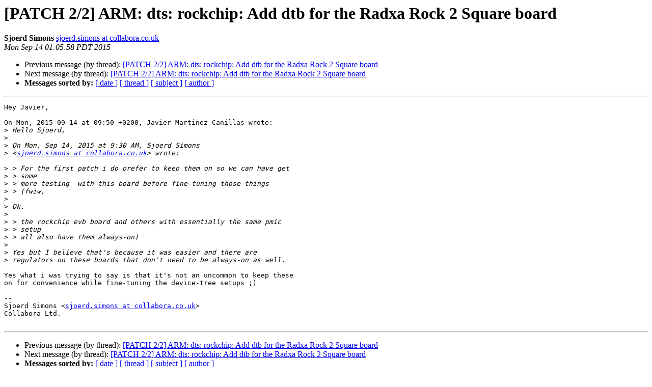

--- FILE ---
content_type: text/html
request_url: http://lists.infradead.org/pipermail/linux-rockchip/2015-September/004344.html
body_size: 4020
content:
<!DOCTYPE HTML PUBLIC "-//W3C//DTD HTML 4.01 Transitional//EN">
<HTML>
 <HEAD>
   <TITLE> [PATCH 2/2] ARM: dts: rockchip: Add dtb for the Radxa Rock 2 Square board
   </TITLE>
   <LINK REL="Index" HREF="index.html" >
   <LINK REL="made" HREF="mailto:linux-rockchip%40lists.infradead.org?Subject=Re:%20Re%3A%20%5BPATCH%202/2%5D%20ARM%3A%20dts%3A%20rockchip%3A%20Add%20dtb%20for%20the%20Radxa%20Rock%202%0A%20Square%20board&In-Reply-To=%3C1442217958.8778.103.camel%40collabora.co.uk%3E">
   <META NAME="robots" CONTENT="index,nofollow">
   <style type="text/css">
       pre {
           white-space: pre-wrap;       /* css-2.1, curent FF, Opera, Safari */
           }
   </style>
   <META http-equiv="Content-Type" content="text/html; charset=us-ascii">
   <LINK REL="Previous"  HREF="004343.html">
   <LINK REL="Next"  HREF="004345.html">
 </HEAD>
 <BODY BGCOLOR="#ffffff">
   <H1>[PATCH 2/2] ARM: dts: rockchip: Add dtb for the Radxa Rock 2 Square board</H1>
    <B>Sjoerd Simons</B> 
    <A HREF="mailto:linux-rockchip%40lists.infradead.org?Subject=Re:%20Re%3A%20%5BPATCH%202/2%5D%20ARM%3A%20dts%3A%20rockchip%3A%20Add%20dtb%20for%20the%20Radxa%20Rock%202%0A%20Square%20board&In-Reply-To=%3C1442217958.8778.103.camel%40collabora.co.uk%3E"
       TITLE="[PATCH 2/2] ARM: dts: rockchip: Add dtb for the Radxa Rock 2 Square board">sjoerd.simons at collabora.co.uk
       </A><BR>
    <I>Mon Sep 14 01:05:58 PDT 2015</I>
    <P><UL>
        <LI>Previous message (by thread): <A HREF="004343.html">[PATCH 2/2] ARM: dts: rockchip: Add dtb for the Radxa Rock 2 Square board
</A></li>
        <LI>Next message (by thread): <A HREF="004345.html">[PATCH 2/2] ARM: dts: rockchip: Add dtb for the Radxa Rock 2 Square board
</A></li>
         <LI> <B>Messages sorted by:</B> 
              <a href="date.html#4344">[ date ]</a>
              <a href="thread.html#4344">[ thread ]</a>
              <a href="subject.html#4344">[ subject ]</a>
              <a href="author.html#4344">[ author ]</a>
         </LI>
       </UL>
    <HR>  
<!--beginarticle-->
<PRE>Hey Javier,

On Mon, 2015-09-14 at 09:50 +0200, Javier Martinez Canillas wrote:
&gt;<i> Hello Sjoerd,
</I>&gt;<i> 
</I>&gt;<i> On Mon, Sep 14, 2015 at 9:30 AM, Sjoerd Simons
</I>&gt;<i> &lt;<A HREF="http://lists.infradead.org/mailman/listinfo/linux-rockchip">sjoerd.simons at collabora.co.uk</A>&gt; wrote:
</I>
&gt;<i> &gt; For the first patch i do prefer to keep them on so we can have get
</I>&gt;<i> &gt; some
</I>&gt;<i> &gt; more testing  with this board before fine-tuning those things
</I>&gt;<i> &gt; (fwiw,
</I>&gt;<i> 
</I>&gt;<i> Ok.
</I>&gt;<i> 
</I>&gt;<i> &gt; the rockchip evb board and others with essentially the same pmic
</I>&gt;<i> &gt; setup
</I>&gt;<i> &gt; all also have them always-on)
</I>&gt;<i> 
</I>&gt;<i> Yes but I believe that's because it was easier and there are
</I>&gt;<i> regulators on these boards that don't need to be always-on as well.
</I>
Yes what i was trying to say is that it's not an uncommon to keep these
on for convenience while fine-tuning the device-tree setups ;)

-- 
Sjoerd Simons &lt;<A HREF="http://lists.infradead.org/mailman/listinfo/linux-rockchip">sjoerd.simons at collabora.co.uk</A>&gt;
Collabora Ltd.

</PRE>










<!--endarticle-->
    <HR>
    <P><UL>
        <!--threads-->
	<LI>Previous message (by thread): <A HREF="004343.html">[PATCH 2/2] ARM: dts: rockchip: Add dtb for the Radxa Rock 2 Square board
</A></li>
	<LI>Next message (by thread): <A HREF="004345.html">[PATCH 2/2] ARM: dts: rockchip: Add dtb for the Radxa Rock 2 Square board
</A></li>
         <LI> <B>Messages sorted by:</B> 
              <a href="date.html#4344">[ date ]</a>
              <a href="thread.html#4344">[ thread ]</a>
              <a href="subject.html#4344">[ subject ]</a>
              <a href="author.html#4344">[ author ]</a>
         </LI>
       </UL>

<hr>
<a href="http://lists.infradead.org/mailman/listinfo/linux-rockchip">More information about the Linux-rockchip
mailing list</a><br>
</body></html>
